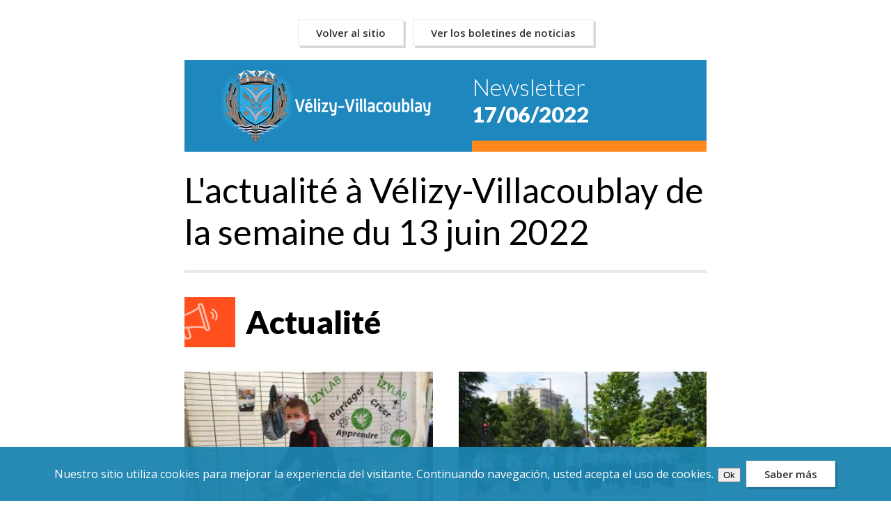

--- FILE ---
content_type: text/html; charset=UTF-8
request_url: https://www.velizy-villacoublay.fr/es/newsletter/l-actualite-a-velizy-villacoublay-de-la-semaine-du-13-juin-2022
body_size: 52723
content:
<!doctype html>
<html>
    <head>
        <meta charset="UTF-8">
        <title>L&#039;actualité à Vélizy-Villacoublay de la semaine du 13 juin 2022 - Ville de Vélizy Villacoublay</title>
		<link href="https://fonts.googleapis.com/css2?family=Open+Sans:wght@400;600;700;800&display=swap" rel="stylesheet">
        <link href="https://fonts.googleapis.com/css2?family=Lato:wght@300;400;700;900&display=swap" rel="stylesheet"> 
		    <link rel="stylesheet" href=/bundles/common/defaut/css/newsletter.css>
		    </head>

    <body>
        <style type="text/css">
			body {
			font-family: Verdana, Tahoma, "DejaVu Sans", sans-serif;
font-family: 'Open Sans', sans-serif;
font-family: 'Lato', sans-serif;
			}
            a.submit {
                text-decoration:none;
                font-family: "Open Sans";
            }

            .submit {
                display: inline-block;
                text-decoration: none !important;
            }

            .submit {
                background-color: #FFF;
                background-repeat: no-repeat;
                border: 1px solid #ECE8E5;
                border-radius: 0px;
                box-shadow: 3px 3px 0px rgba(0, 0, 0, 0.15);
                color: #333;
                font-size:15px;
                cursor: pointer;
                font-weight: 600;
                margin: 20px 5px;
                padding: 8px 25px;
                text-align: center;
                transition: all 0.2s ease 0s;
            }
			 .submit:hover {
                box-shadow: 3px 3px 0px rgba(0, 0, 0, 0.3);
            }

            @media all and (max-width:749px) {
                body {
                    padding:0px !important;
                    margin:0px !important;
                }
                .global, .tabGlobal {
                    width:640px !important;
                }
                .titreNews {
                    font-size:34px !important;
                    width:240px !important;
                }
                .boxGris {
                    padding:12px !important;
                }
                .actu2 {
                    width:300px !important;
                }
                .actu2 img {
                    width:300px !important;
                    height:194px !important;
                }
                .toutActus {
                    width:167px !important;
                }
                .agenda {
                    width:33% !important;
                }
                .boxAgenda {
                    width:100% !important;
                }
                .agenda.agLien a {
                    width:auto !important;
                }
                .adNews {
                    padding-left:10px !important;
                }
                .texte_ville {
                    padding-top:35px !important;
                }
                .padActu {
                    padding-bottom:20px !important;
                }
                .sepNews {
                    width:13px !important;
                }
            }
            @media all and (max-width:639px) {

                .global, .tabGlobal {
                    width:100% !important;
                }
                .logoNews {
                    width:122px !important;
                    padding-right:5px !important;
                }
                .logoNews img {
                    width:120px !important;
                    height:60px !important;
                }
                .titreNews {
                    font-size:18px !important;
                    text-align:center !important;
                    padding:0px !important;
                }
                .dateNews {
                    width:137px !important;
                    padding-left:5px !important;
                    padding-right:5px !important;
                }
                .mois {
                    font-size:13px !important;
                }
                .annee {
                    font-size:11px !important;
                }
                .boxGris {
                    padding:5% !important;
                }
                .actu {
                    text-align:left !important;
                }
                .actu img {
                    margin:0 !important;
                }
                .tabActu {

                }
                .tdImg {
                    text-align:left !important;
                }
                .actu2 {
                    width:165px !important;
                }
                .actu2 img {
                    width:172px !important;
                    height:111px !important;
                }
                .actu3 {
                    width:110px !important;
                }
                .actu3 img {
                    width:110px !important;
                    height:71px !important;
                }
                .sepNews {
                    width:30px !important;
                }
                .toutActus {
                    width:120px !important;
                }
                .ag1 {
                    padding-bottom:8px !important;
                }
                .sepAgenda {
                    padding:0px 1px !important;
                }
                .sepAgendaH {
                    height:25px !important;
                }
                .sepAgendaH2 {
                    height:8px !important;
                }
                .agenda {
                    width:32% !important;
                }

                .boxAgenda {
                    width:100% !important;
                }
                .texte_ville {
                    padding-top:25px !important;
                    font-size:13px !important;
                }
                .padActu {
                    padding-bottom:10px !important;
                }
                .tout {
                    font-size:11px !important;
                }
                .toutType {
                    font-size:13px !important;
                }
                .padAgenda {
                    padding-left:10px !important;
                    padding-right:10px !important;
                }
                .titreActu {
                    font-size:12px !important;
                }
                .adNews {
                    text-align:center !important;
                }
                .adresseNews, .telNews, .contactNews {
                    display:block !important; 
                    text-align:center !important;
                    padding:0px 10px !important;
                    width:auto !important;
                }
                .adresseNews p, .telNews p, .contactNews p {
                    margin:3px 0px !important;
                }
                .dateActu,
                .dateAg {
                    font-size:11px !important;
                    padding:1px 0px !important;
                }
                .dateAg {
                    padding:6px 10px 0px 10px !important;
                }
                .msg {
                    display:block;
                    padding:10px 10px !important;
                    line-height:12px !important;
                }
            }
            @media all and (max-width:450px) {
                .boxGris {
                    padding:8px !important;
                }
                .toutActus {
                    width:100px !important;
                }
                .sepNews {
                    width:10px !important;
                }
                .titreActu {
                    font-size: 11px !important;
                }
                .actu2 img {
                    width:165px !important;
                    height:107px !important;
                }
            }
            @media all and (max-width:359px) {
                .boxGris {
                    padding:8px 4px !important;
                }
                .ag1 {
                    padding-bottom:1px !important;
                }
                .sepAgenda {
                    padding:0px !important;
                }
                .sepAgendaH {
                    height:15px !important;
                }
                .sepAgendaH2 {
                    height:2px !important;
                }
                .mois {
                    font-size: 12px !important;
                }
                .titreNews {
                    padding-right:4px !important;
                    width:110px !important;
                }
                .logoNews {
                    width:106px !important;
                }
                .logoNews img {
                    width:106px !important;
                    height:55px !important;
                }
                .actu2 {
                    width: 152px !important;
                }
                .sepNews {
                    width:4px !important;
                }

                .actu2 img {
                    height: 98px;
                    width: 152px !important;
                }
                .actu3 {
                    width: 101px !important;
                }
                .actu3 img {
                    height: 64px;
                    width: 101px !important;
                }
                .padAgenda {
                    padding-left: 5px !important;
                    padding-right: 5px !important;
                }
                .dateAg {
                    padding: 6px 5px 0 !important;
                }
            }
        </style>

        <div class="newsletterPage">
    <div align="center">
        <div class="global" style="width:750px;margin:auto;">

            <table cellpadding="0" cellspacing="0" width="100%">
                <tr>
                    <td colspan="3" valign="middle" align="center">
                        <a class="submit" href="/es/">Volver al sitio</a>
                        <a class="submit" href="/es/newsletters">Ver los boletines de noticias</a>
                    </td>
                <tr>
            </table>
        </div>
    </div>
                    
    <div align="center">
    <div class="global" style="width:750px;margin:auto;">
        <table class="tabGlobal" cellpadding="0" cellspacing="0" width="750" style="width:750px">
            <tr>
                <td valign="top">

                    <table class="headNews" cellpadding="0" cellspacing="0" width="100%" style="font-family:Arial, 'sans-serif';font-family:Verdana, sans-serif;font-family: 'Open Sans', sans-serif;font-family: 'Lato', sans-serif;background-color:#1E87BD;" bgcolor="#1E87BD">
                        <tr>
                            <td class="logoNews" width="55%" valign="middle" align="center">
                                <a href="https://www.velizy-villacoublay.fr/newsletter/track/url/96/16435" style="display:block;border:0px;padding:10px;"><img width="307px" height="112px" src="https://www.velizy-villacoublay.fr/bundles/newsletter/images/logo.png" alt="" style="display:block;border:0px;width:307px;height:112px;" /></a>
                            </td>
                            <td class="dateNews" width="45%" valign="middle" style="border-bottom:16px solid #FF881D;">
								<table cellpadding="0" cellspacing="0"><tr><td style="color:#FFF;font-weight:300;font-size:34px;font-family: Verdana, sans-serif;font-family: 'Open Sans', sans-serif;font-family: 'Lato', sans-serif;">Newsletter</td></tr></table>
                                <div class="mois" style="font-family:'Lato', sans-serif;font-size:31px;color:#FFF;font-weight:900;padding-right:10px;">17/06/2022</div>
                            </td>
                        </tr>
                    </table>
					
                    <table cellpadding="0" cellspacing="0" width="100%">
											<tr><td style="padding:25px 0px;">
						<h1 style="font-size:50px;font-family:'Lato', sans-serif;margin:0px;font-weight:400;">L&#039;actualité à Vélizy-Villacoublay de la semaine du 13 juin 2022</h1>
						</td></tr>
						                         <tr>
                            <td>
								<table cellpadding="0" cellspacing="0" width="100%"><tr>
									<td valign="middle" width="72" style="width:72px;padding:35px 0px;border-top:4px solid #ECE8E5;"><img width="73px" height="72px" src="https://www.velizy-villacoublay.fr/bundles/newsletter/images/picto_actu.png" alt="" style="display:block;border:0px" />
									</td>
									<td valign="middle" width="660" style="width:660px;padding:35px 15px;font-size:46px;font-family:Arial, 'sans-serif';font-family:Verdana, sans-serif;font-family: 'Open Sans', sans-serif;font-family: 'Lato', sans-serif;font-weight:900;border-top:4px solid #ECE8E5;">Actualité
									</td>
								</tr></table>
								
                                <!-- 2 actus -->
                            
                                        <table cellpadding="0" cellspacing="0" align="left" class="actus2Tab" width="100%">
                                            <tr>

                                                                                                                                                                                                                        <td class="actu actu2" width="47.5%" valign="top" style="background-color:#ECE8E5;">

																<table class="tabActu" cellpadding="0" cellspacing="0" width="100%">
																	<tr>
																	<td class="tdImg">
																		   
                                                                      <a href="https://www.velizy-villacoublay.fr/newsletter/track/url/96/16436" style="display:block;border:0px;color:#000;text-decoration:none;"><img width="100%" height="auto" src="https://www.velizy-villacoublay.fr/media/cache/newsletter_news_theme/uploads/media/default/0001/10/thumb_9615_default_big.jpeg" alt="Journée de l&#039;écologie : deuxième édition le samedi 18 juin" title="Journée de l&#039;écologie : deuxième édition le samedi 18 juin" style="display:block;border:0px;" /></a>
																		</td>
																		</tr>
																		<tr>
																		<td style="padding:0px 20px 20px 20px">
																		
                                                                        																		<table cellpadding="0" cellspacing="0"><tr><td style="background:#A9B0C3;font-weight:600;font-size:14px;text-transform:uppercase;color:#FFF;padding:3px 10px;font-family:Arial, 'sans-serif';font-family:Verdana, sans-serif;font-family: 'Open Sans', sans-serif;font-family: 'Lato', sans-serif;" bgcolor="#A9B0C3">
                                                                                                                                                            Environnement
                                                                            																		</td></tr></table>
                                                                        																		<table cellpadding="0" cellspacing="0"><tr><td style="font-family:Arial, 'sans-serif';font-family:Verdana, sans-serif;font-family: 'Open Sans', sans-serif;font-family: 'Lato', sans-serif;padding:5px 0px;">
                                                                        <h2 style="margin:0px;padding:5px 0px;line-height:23px;">
                                                                            <a class="titreActu" href="https://www.velizy-villacoublay.fr/newsletter/track/url/96/16437" style="display:block;border:0px;color:#000;font-size:19px;font-family: 'Lato', sans-serif;text-decoration:none;font-weight:600;line-height:23px;">Journée de l&#039;écologie : deuxième édition le samedi 18 juin</a>
                                                                        </h2>
																		</td>
                                                            </tr>
                                                        </table>
																	</td>
                                                                </tr>
                                                            </table>
                                                        </td>
                                                                                                                    <td class="sepNews sepNews1" width="5%" style="width:5%"></td>
                                                        
                                                    

                                                                                                                                                                    <td class="actu actu2" width="47.5%" valign="top" style="background-color:#ECE8E5;">

																<table class="tabActu" cellpadding="0" cellspacing="0" width="100%">
																	<tr>
																	<td class="tdImg">
																		   
                                                                      <a href="https://www.velizy-villacoublay.fr/newsletter/track/url/96/16438" style="display:block;border:0px;color:#000;text-decoration:none;"><img width="100%" height="auto" src="https://www.velizy-villacoublay.fr/media/cache/newsletter_news_theme/uploads/media/default/0001/10/thumb_9631_default_big.jpeg" alt="Appel du 18 juin 1940 : venez assister à la cérémonie patriotique !" title="Appel du 18 juin 1940 : venez assister à la cérémonie patriotique !" style="display:block;border:0px;" /></a>
																		</td>
																		</tr>
																		<tr>
																		<td style="padding:0px 20px 20px 20px">
																		
                                                                        																		<table cellpadding="0" cellspacing="0"><tr><td style="background:#A9B0C3;font-weight:600;font-size:14px;text-transform:uppercase;color:#FFF;padding:3px 10px;font-family:Arial, 'sans-serif';font-family:Verdana, sans-serif;font-family: 'Open Sans', sans-serif;font-family: 'Lato', sans-serif;" bgcolor="#A9B0C3">
                                                                                                                                                            Histoire
                                                                            																		</td></tr></table>
                                                                        																		<table cellpadding="0" cellspacing="0"><tr><td style="font-family:Arial, 'sans-serif';font-family:Verdana, sans-serif;font-family: 'Open Sans', sans-serif;font-family: 'Lato', sans-serif;padding:5px 0px;">
                                                                        <h2 style="margin:0px;padding:5px 0px;line-height:23px;">
                                                                            <a class="titreActu" href="https://www.velizy-villacoublay.fr/newsletter/track/url/96/16439" style="display:block;border:0px;color:#000;font-size:19px;font-family: 'Lato', sans-serif;text-decoration:none;font-weight:600;line-height:23px;">Appel du 18 juin 1940 : venez assister à la cérémonie patriotique !</a>
                                                                        </h2>
																		</td>
                                                            </tr>
                                                        </table>
																	</td>
                                                                </tr>
                                                            </table>
                                                        </td>
                                                        
                                                    

                                                                                                        

                                                                                                        

                                                                                                        

                                                                                            

                                    </tr>
                                </table>
                         
                        <!-- fin 2 actus -->
						<table cellpadding="0" cellapsacing="0" width="100%"><tr><td style="height:20px;"></td></tr></table>
                        <!-- 3 actus -->
                                <table cellpadding="0" cellspacing="0" align="left" width="100%">

                                                                                                                                                                                                                                                                                        																									<td class="actu actu3" width="30%" valign="top" style="background-color:#ECE8E5;">
												                                                    <table class="tabActu" cellpadding="0" cellspacing="0" width="100%" style="font-family: 'Lato', sans-serif;">
                                                        <tr>
                                                            <td class="tdImg">
                                                               
                                                            <a href="https://www.velizy-villacoublay.fr/newsletter/track/url/96/16440" style="display:block;border:0px;text-decoration:none;"><img width="100%" height="auto" src="https://www.velizy-villacoublay.fr/media/cache/newsletter_news_general/uploads/media/default/0001/10/thumb_9599_default_big.jpeg" alt="Une nouvelle borne interactive à l’accueil de la mairie" title="Une nouvelle borne interactive à l’accueil de la mairie" style="display:block;border:0px;" />
															</a>
                                                        </td>
                                                    </tr>
                                                    <tr>
																<td style="padding:0px 10px 10px 10px">
																	
														
                                                            															<table cellpadding="0" cellspacing="0"><tr><td style="background:#A9B0C3;font-weight:600;font-size:14px;text-transform:uppercase;color:#FFF;padding:3px 10px;font-family:Arial, 'sans-serif';font-family:Verdana, sans-serif;font-family: 'Open Sans', sans-serif;font-family: 'Lato', sans-serif;" bgcolor="#A9B0C3">
                                                                                                                                    Démarches
                                                                																</td></tr></table> 
                                                                                                                <table cellpadding="0" cellspacing="0"><tr><td style="font-family:Arial, 'sans-serif';font-family:Verdana, sans-serif;font-family: 'Open Sans', sans-serif;font-family: 'Lato', sans-serif;padding:5px 0px;">     
                                                            <h2 style="margin:0px;padding:5px 0px;line-height:21px;">
                                                                <a class="titreActu" href="https://www.velizy-villacoublay.fr/newsletter/track/url/96/16441" style="display:block;border:0px;font-size:17px;font-weight:600;color:#000000;text-decoration:none;line-height:21px;">
                                                                    Une nouvelle borne interactive à l’accueil de la mairie
                                                                </a>
                                                            </h2>
                               </td>
                                                            </tr>
                                                        </table>
													</td>
													</tr>
                                                </table>
                                            </td>

                                                                                            <td class="sepNews" width="3%" style="width:3%"></td>
                                            
                                                                                                                        																									<td class="actu actu3" width="30%" valign="top" style="background-color:#ECE8E5;">
												                                                    <table class="tabActu" cellpadding="0" cellspacing="0" width="100%" style="font-family: 'Lato', sans-serif;">
                                                        <tr>
                                                            <td class="tdImg">
                                                               
                                                            <a href="https://www.velizy-villacoublay.fr/newsletter/track/url/96/16442" style="display:block;border:0px;text-decoration:none;"><img width="100%" height="auto" src="https://www.velizy-villacoublay.fr/media/cache/newsletter_news_general/uploads/media/default/0001/10/thumb_9390_default_big.jpeg" alt="Élections législatives : ce qu’il faut savoir " title="Élections législatives : ce qu’il faut savoir " style="display:block;border:0px;" />
															</a>
                                                        </td>
                                                    </tr>
                                                    <tr>
																<td style="padding:0px 10px 10px 10px">
																	
														
                                                            															<table cellpadding="0" cellspacing="0"><tr><td style="background:#A9B0C3;font-weight:600;font-size:14px;text-transform:uppercase;color:#FFF;padding:3px 10px;font-family:Arial, 'sans-serif';font-family:Verdana, sans-serif;font-family: 'Open Sans', sans-serif;font-family: 'Lato', sans-serif;" bgcolor="#A9B0C3">
                                                                                                                                    Démocratie
                                                                																</td></tr></table> 
                                                                                                                <table cellpadding="0" cellspacing="0"><tr><td style="font-family:Arial, 'sans-serif';font-family:Verdana, sans-serif;font-family: 'Open Sans', sans-serif;font-family: 'Lato', sans-serif;padding:5px 0px;">     
                                                            <h2 style="margin:0px;padding:5px 0px;line-height:21px;">
                                                                <a class="titreActu" href="https://www.velizy-villacoublay.fr/newsletter/track/url/96/16443" style="display:block;border:0px;font-size:17px;font-weight:600;color:#000000;text-decoration:none;line-height:21px;">
                                                                    Élections législatives : ce qu’il faut savoir 
                                                                </a>
                                                            </h2>
                               </td>
                                                            </tr>
                                                        </table>
													</td>
													</tr>
                                                </table>
                                            </td>

                                                                                            <td class="sepNews" width="3%" style="width:3%"></td>
                                            
                                                                                                                        																									<td class="actu actu3" width="30%" valign="top" style="background-color:#ECE8E5;">
												                                                    <table class="tabActu" cellpadding="0" cellspacing="0" width="100%" style="font-family: 'Lato', sans-serif;">
                                                        <tr>
                                                            <td class="tdImg">
                                                               
                                                            <a href="https://www.velizy-villacoublay.fr/newsletter/track/url/96/16444" style="display:block;border:0px;text-decoration:none;"><img width="100%" height="auto" src="https://www.velizy-villacoublay.fr/media/cache/newsletter_news_general/uploads/media/default/0001/10/thumb_9449_default_big.jpeg" alt="Fête de la musique : demandez le programme ! " title="Fête de la musique : demandez le programme ! " style="display:block;border:0px;" />
															</a>
                                                        </td>
                                                    </tr>
                                                    <tr>
																<td style="padding:0px 10px 10px 10px">
																	
														
                                                            															<table cellpadding="0" cellspacing="0"><tr><td style="background:#A9B0C3;font-weight:600;font-size:14px;text-transform:uppercase;color:#FFF;padding:3px 10px;font-family:Arial, 'sans-serif';font-family:Verdana, sans-serif;font-family: 'Open Sans', sans-serif;font-family: 'Lato', sans-serif;" bgcolor="#A9B0C3">
                                                                                                                                    Culture
                                                                																</td></tr></table> 
                                                                                                                <table cellpadding="0" cellspacing="0"><tr><td style="font-family:Arial, 'sans-serif';font-family:Verdana, sans-serif;font-family: 'Open Sans', sans-serif;font-family: 'Lato', sans-serif;padding:5px 0px;">     
                                                            <h2 style="margin:0px;padding:5px 0px;line-height:21px;">
                                                                <a class="titreActu" href="https://www.velizy-villacoublay.fr/newsletter/track/url/96/16445" style="display:block;border:0px;font-size:17px;font-weight:600;color:#000000;text-decoration:none;line-height:21px;">
                                                                    Fête de la musique : demandez le programme ! 
                                                                </a>
                                                            </h2>
                               </td>
                                                            </tr>
                                                        </table>
													</td>
													</tr>
                                                </table>
                                            </td>

                                            
                                                                                                                                    </table>
                <!-- fin 3 actus -->
				
			<table cellpadding="0" cellapsacing="0" width="100%"><tr><td style="height:20px;"></td></tr></table>
                <div align="center">
                    <a href="https://www.velizy-villacoublay.fr/newsletter/track/url/96/16446" style="border:0px;text-decoration:none;">
                        <table class="btActus" cellpadding="0" cellspacing="0" style="border:1px solid #333;box-shadow:7px 7px 0px #ECE8E5;">
                            <tr>
							<td>
								<img width="49px" height="49px" src="https://www.velizy-villacoublay.fr/bundles/newsletter/images/fleche_actu.png" alt="" style="display:block;border:0px" />
							</td>
							<td style="padding:1px 5px;font-size:41px;font-family:Arial, 'sans-serif';font-family:Verdana, sans-serif;font-family: 'Open Sans', sans-serif;font-family: 'Lato', sans-serif;text-transform:uppercase;font-weight:900;color:#000;">
							<span style="color:#FF4F1D;">Les</span> actualités
							</td>
							</tr>
                        </table>
                    </a>
                </div>
            </td>
        </tr>
    </table> <!-- fin box gris -->
	
	
    <!-- 5 agenda -->
	<table cellpadding="0" cellapsacing="0" width="100%"><tr><td style="height:60px;"></td></tr></table>
    <table cellpadding="0" cellspacing="0" width="100%">
		<tr>
			<td valign="middle" width="72" style="padding:35px 0px;border-top:4px solid #ECE8E5;width:72px;">
				<img width="73px" height="72px" src="https://www.velizy-villacoublay.fr/bundles/newsletter/images/picto_agenda.png" alt="" style="display:block;border:0px" />
			</td>
			<td valign="middle" width="660" style="width:660px;padding:35px 15px;border-top:4px solid #ECE8E5;font-size:46px;font-family:Arial, 'sans-serif';font-family:Verdana, sans-serif;font-family: 'Open Sans', sans-serif;font-family: 'Lato', sans-serif;font-weight:900;">
				L'agenda
			</td>
		</tr>
	</table>
					
            <table cellpadding="0" cellspacing="0" align="left">


                <tr>
                                                                        
                                <td class="agenda ag1" valign="top" width="31%" style="background-color:#ECE8E5;font-family: 'Lato', sans-serif;">
								
								
                                    <table class="boxAgenda" width="100%" cellpadding="0" cellspacing="0" style="font-family:Arial, 'sans-serif';font-family:Verdana, sans-serif;font-family: 'Open Sans', sans-serif;font-family: 'Lato', sans-serif;">
                                        <tr>
                                            <td class="dateAg" style="padding:15px 20px 0px 20px;line-height:19px;">
											
												<a href="https://www.velizy-villacoublay.fr/newsletter/track/url/96/16447" style="display:block;font-family: Verdana, sans-serif;font-family: 'Open Sans', sans-serif;font-family: 'Lato', sans-serif;border:0px;font-size:15px;font-weight:600;color:#17CA6A;text-decoration:none;line-height:19px;">
												
                                                                            						Samedi 18 juin 2022
                        						  
												</a>
                                            </td>
                                        </tr>
                                        <tr>
                                            <td class="padAgenda" style="padding:4px 20px 15px 20px;line-height:19px;">
                                                <h2 style="font-size:16px;margin:0px;padding:0px;font-weight:600;font-family:Arial, 'sans-serif';font-family:Verdana, sans-serif;font-family: 'Open Sans', sans-serif;font-family: 'Lato', sans-serif;line-height:19px;">
                                                        <a class="titreActu" href="https://www.velizy-villacoublay.fr/newsletter/track/url/96/16448" style="display:block;border:0px;color:#000;text-decoration:none;">Cérémonie commémorative de l'Appel du 18 juin 1940</a>
                                                </h2>
                                            </td>
                                        </tr>
                                    </table>
									
                                </td>
    
                            							                                    <td class="sepAgenda" style="padding:0px 10px;">&nbsp;</td>
                                                                                    
                                <td class="agenda ag1" valign="top" width="31%" style="background-color:#ECE8E5;font-family: 'Lato', sans-serif;">
								
								
                                    <table class="boxAgenda" width="100%" cellpadding="0" cellspacing="0" style="font-family:Arial, 'sans-serif';font-family:Verdana, sans-serif;font-family: 'Open Sans', sans-serif;font-family: 'Lato', sans-serif;">
                                        <tr>
                                            <td class="dateAg" style="padding:15px 20px 0px 20px;line-height:19px;">
											
												<a href="https://www.velizy-villacoublay.fr/newsletter/track/url/96/16449" style="display:block;font-family: Verdana, sans-serif;font-family: 'Open Sans', sans-serif;font-family: 'Lato', sans-serif;border:0px;font-size:15px;font-weight:600;color:#17CA6A;text-decoration:none;line-height:19px;">
												
                                                                            						Mardi 21 juin 2022
                        						  
												</a>
                                            </td>
                                        </tr>
                                        <tr>
                                            <td class="padAgenda" style="padding:4px 20px 15px 20px;line-height:19px;">
                                                <h2 style="font-size:16px;margin:0px;padding:0px;font-weight:600;font-family:Arial, 'sans-serif';font-family:Verdana, sans-serif;font-family: 'Open Sans', sans-serif;font-family: 'Lato', sans-serif;line-height:19px;">
                                                        <a class="titreActu" href="https://www.velizy-villacoublay.fr/newsletter/track/url/96/16450" style="display:block;border:0px;color:#000;text-decoration:none;">Thé dansant</a>
                                                </h2>
                                            </td>
                                        </tr>
                                    </table>
									
                                </td>
    
                            							                                    <td class="sepAgenda" style="padding:0px 10px;">&nbsp;</td>
                                                                                    
                                <td class="agenda ag1" valign="top" width="31%" style="background-color:#ECE8E5;font-family: 'Lato', sans-serif;">
								
								
                                    <table class="boxAgenda" width="100%" cellpadding="0" cellspacing="0" style="font-family:Arial, 'sans-serif';font-family:Verdana, sans-serif;font-family: 'Open Sans', sans-serif;font-family: 'Lato', sans-serif;">
                                        <tr>
                                            <td class="dateAg" style="padding:15px 20px 0px 20px;line-height:19px;">
											
												<a href="https://www.velizy-villacoublay.fr/newsletter/track/url/96/16451" style="display:block;font-family: Verdana, sans-serif;font-family: 'Open Sans', sans-serif;font-family: 'Lato', sans-serif;border:0px;font-size:15px;font-weight:600;color:#17CA6A;text-decoration:none;line-height:19px;">
												
                                                                            						Mercredi 22 juin 2022
                        						  
												</a>
                                            </td>
                                        </tr>
                                        <tr>
                                            <td class="padAgenda" style="padding:4px 20px 15px 20px;line-height:19px;">
                                                <h2 style="font-size:16px;margin:0px;padding:0px;font-weight:600;font-family:Arial, 'sans-serif';font-family:Verdana, sans-serif;font-family: 'Open Sans', sans-serif;font-family: 'Lato', sans-serif;line-height:19px;">
                                                        <a class="titreActu" href="https://www.velizy-villacoublay.fr/newsletter/track/url/96/16452" style="display:block;border:0px;color:#000;text-decoration:none;">Racontines pour les toutes petites oreilles</a>
                                                </h2>
                                            </td>
                                        </tr>
                                    </table>
									
                                </td>
    
                            							                                                    							                                                    							                                            
                </tr>

                <tr>
                    <td></td>
                    <td class="sepAgendaH2" style="height:20px;"></td>
                    <td></td>
                    <td class="sepAgendaH2"></td>
                    <td></td>
                </tr>

                <tr>
                                                                        
                                                    
                                                    
                                                    
                                <td class="agenda ag2" valign="top" style="background-color:#ECE8E5;font-family: 'Lato', sans-serif;">
                                    <table class="boxAgenda" width="242px" cellpadding="0" cellspacing="0" style="font-family:Arial, 'sans-serif';font-family:Verdana, sans-serif;font-family: 'Open Sans', sans-serif;font-family: 'Lato', sans-serif;">
                                        <tr>
                                        <tr>
                                            <td class="dateAg" style="padding:15px 20px 0px 20px;line-height:19px;">
											
											<a class="titreActu" href="https://www.velizy-villacoublay.fr/newsletter/track/url/96/16453" style="display:block;font-family:Arial, 'sans-serif';font-family:Verdana, sans-serif;font-family: 'Open Sans', sans-serif;font-family: 'Lato', sans-serif;border:0px;font-size:16px;font-weight:600;color:#17CA6A;text-decoration:none;line-height:19px;">
											
                                                                            						Samedi 25 juin 2022
                        						  </a>                                                           
											</td>
                                        </tr>
                                        <tr>
                                            <td class="padAgenda" style="padding:4px 20px 15px 20px;font-family:Arial, 'sans-serif';font-family:Verdana, sans-serif;font-family: 'Open Sans', sans-serif;font-family: 'Lato', sans-serif;line-height:19px;">
                                                <h2 style="margin:0px;padding:0px;line-height:19px;">
                                                    <a class="titreActu" href="https://www.velizy-villacoublay.fr/newsletter/track/url/96/16454" style="display:block;border:0px;font-size:17px;font-weight:600;color:#000000;text-decoration:none;line-height:1.1em;">
                                                        Journée de l'Olympisme
                                                    </a>
                                                </h2>
                                            </td>
                                        </tr>
                                    </table>
                                </td>

                                                                    <td class="sepAgenda" style="padding:0px 10px;">&nbsp;</td>

                                <td class="agenda agLien" valign="middle" style="background-color:#ECE8E5;" align="center">
								<img width="134px" height="134px" src="https://www.velizy-villacoublay.fr/bundles/newsletter/images/icone_agenda.png" alt="" style="display:block;border:0px" />
                                </td>

                                
                                                                    <td class="sepAgenda" style="padding:0px 10px;">&nbsp;</td>
                                                            
                                                    
                                <td class="agenda ag2" valign="top" style="background-color:#ECE8E5;font-family: 'Lato', sans-serif;">
                                    <table class="boxAgenda" width="242px" cellpadding="0" cellspacing="0" style="font-family:Arial, 'sans-serif';font-family:Verdana, sans-serif;font-family: 'Open Sans', sans-serif;font-family: 'Lato', sans-serif;">
                                        <tr>
                                        <tr>
                                            <td class="dateAg" style="padding:15px 20px 0px 20px;line-height:19px;">
											
											<a class="titreActu" href="https://www.velizy-villacoublay.fr/newsletter/track/url/96/16455" style="display:block;font-family:Arial, 'sans-serif';font-family:Verdana, sans-serif;font-family: 'Open Sans', sans-serif;font-family: 'Lato', sans-serif;border:0px;font-size:16px;font-weight:600;color:#17CA6A;text-decoration:none;line-height:19px;">
											
                                                                            						Dimanche 26 juin 2022
                        						  </a>                                                           
											</td>
                                        </tr>
                                        <tr>
                                            <td class="padAgenda" style="padding:4px 20px 15px 20px;font-family:Arial, 'sans-serif';font-family:Verdana, sans-serif;font-family: 'Open Sans', sans-serif;font-family: 'Lato', sans-serif;line-height:19px;">
                                                <h2 style="margin:0px;padding:0px;line-height:19px;">
                                                    <a class="titreActu" href="https://www.velizy-villacoublay.fr/newsletter/track/url/96/16456" style="display:block;border:0px;font-size:17px;font-weight:600;color:#000000;text-decoration:none;line-height:1.1em;">
                                                        Vide-grenier Louvois / Le Village
                                                    </a>
                                                </h2>
                                            </td>
                                        </tr>
                                    </table>
                                </td>

                                
                                                            
                                                            </tr>
            </table>
        
		<table cellpadding="0" cellapsacing="0" width="100%"><tr><td style="height:20px;"></td></tr></table>
		<div align="center">
                    <a href="https://www.velizy-villacoublay.fr/newsletter/track/url/96/16457" style="border:0px;text-decoration:none;">
                        <table class="btActus" cellpadding="0" cellspacing="0" style="border:1px solid #333;box-shadow:7px 7px 0px #ECE8E5;">
                            <tr>
							<td>
								<img width="49px" height="49px" src="https://www.velizy-villacoublay.fr/bundles/newsletter/images/fleche_agenda.png" alt="" style="display:block;border:0px" />
							</td>
							<td style="padding:1px 5px;font-size:41px;font-family:Arial, 'sans-serif';font-family:Verdana, sans-serif;font-family: 'Open Sans', sans-serif;font-family: 'Lato', sans-serif;text-transform:uppercase;font-weight:900;color:#000;">
							<span style="color:#17CA6A;">Les</span> événements
							</td>
							</tr>
                        </table>
                    </a>
                </div>
    <!-- fin 5 agenda -->
</td>
</tr>
</table>
</div>
</div> 
    
	<p>&nbsp;</p>
    <div align="center">
        <div class="global" style="width:750px;margin:auto;">
            <table class="tabGlobal" cellpadding="0" cellspacing="0" width="750" style="width:750px">
                <tr>
					<td valign="middle" width="30%">
						<table cellpadding="0" cellapsacing="0" width="100%"><tr><td style="height:4px;background:#ECE8E5"></td></tr></table>
					</td>
                    <td align="center" style="padding:20px 0px;">
                        <a href="https://www.instagram.com/velizyvillacoublay/" target="_blank" title="Accede a nuestra página de Instagram" style="display:inline-block;border:0px;margin:auto;">
                            <img src="https://www.velizy-villacoublay.fr/bundles/newsletter/images/rs_instagram.png" title="Accede a nuestra página de Instagram" alt="Accede a nuestra página de Instagram" height="38px" width="38px">
                        </a>
                        <a href="https://twitter.com/velizy" target="_blank" title="Acceder a nuestro perfil de Twitter" style="display:inline-block;border:0px;margin:auto;">
                            <img src="https://www.velizy-villacoublay.fr/bundles/newsletter/images/rs_twitter.png" title="Acceder a nuestro perfil de Twitter" alt="Accéder à notre compte Twitter" height="38px" width="38px">
                        </a>
                        <a href="https://www.facebook.com/Ville-de-V%C3%A9lizy-Villacoublay-133620568681/" target="_blank" title="Ir a nuestra página de Facebook" style="display:inline-block;border:0px;margin:auto;">
                            <img src="https://www.velizy-villacoublay.fr/bundles/newsletter/images/rs_facebook.png" title="Ir a nuestra página de Facebook" alt="Ir a nuestra página de Facebook" height="38px" width="38px">
                        </a>
                        <a href="https://www.linkedin.com/authwall?trk=gf&trkInfo=AQGEeBoDte9emgAAAXNXB2BAKEH4dDCeNJ3LxD6MX5oDPPaGXSNMKFawknrXwmfKRQeMm3kVPQFjNtRjZPeGoJRAXdwsBZOjueAvnkTg_TUTthS0NdnUxqAGPgX7-xgyGwaixKw=&originalReferer=https://www.google.com/&sessionRedirect=https%3A%2F%2Ffr.linkedin.com%2Fcompany%2Fmairie-de-velizy" style="display:inline-block;border:0px;margin:auto;">
                            <img src="https://www.velizy-villacoublay.fr/bundles/newsletter/images/rs_linkedin.png" title="LinkdeDin" alt="LinkdeDin" height="38px" width="38px">
                        </a>  
                    </td>
					<td valign="middle" width="30%">
						<table cellpadding="0" cellapsacing="0" width="100%"><tr><td style="height:4px;background:#ECE8E5"></td></tr></table>
					</td>
                </tr>
            </table>
        </div>
    </div>

        <div class="global" style="width:750px;margin:auto;background-color:#1E87BD;" >
            <table class="tabGlobal" cellpadding="0" cellspacing="0" width="750" style="width:750px">
                <tr>
                    <td class="adNews adresseNews" valign="bottom" style="padding:10px 0px 20px 20px;border-top:16px solid #FF881D" width="50%">
						<p style="color:#FFF;font-family:'Lato',sans-serif;font-size:21px;margin:6px 0px;font-weight:900;">Vélizy-Villacoublay</p>
                        <p style="color:#FFF;font-family:'Lato', sans-serif;font-size:14px;margin:2px 0px;">2, place de l’Hôtel de Ville - B.P 50051</p>
                        <p style="color:#FFF;font-family:'Lato', sans-serif;font-size:14px;margin:2px 0px;">78146 Vélizy-Villacoublay Cedex</p>
                    </td>
                    <td class="contactNews" valign="bottom" align="right" style="padding:10px 20px 20px 0px;" width="50%">
						<p style="color:#FFF;font-family: 'Lato', sans-serif;font-size:14px;margin:5px 0px;">Tél. : 01 34 58 50 00</p>

                        <p style="font-family: 'Lato', sans-serif;font-size:14px;margin:5px 0px;"><a href="mailto:webmestre@velizy-villacoublay.fr" style="text-decoration:underline;color:#FFF;">webmestre@velizy-villacoublay.fr</a></p>
                    </td>
                </tr>
            </table>
        </div>
<p>&nbsp;</p>
</div>

    
    <div id="cookie-law-info-bar" style="text-align:center; width:100%; background: rgba(28, 132, 176, 0.95);color:#FFFFFF; position: fixed; bottom: 0px; left: 0;z-index: 999">
        <p style="font-family:'Open Sans';padding: 3px;display:inline-block;font-weight:300;">
           Nuestro sitio utiliza cookies para mejorar la experiencia del visitante. Continuando navegación, usted acepta el uso de cookies.
        </p>
        <button id="cookie-law-close-button">Ok</button>
        <a href="/es/page/gestion-des-cookies" class="submit" target="_blank">Saber más</a>
    </div>
        

    <script type="text/javascript">
        var cookieBar = document.getElementById('cookie-law-info-bar'),
            button = document.getElementById('cookie-law-close-button');

        function hideCookieBar() {
            cookieBar.style.display = 'none';
        }

        function setCookieAccepted() {
            expiry = new Date();
            expiry.setTime(expiry.getTime()+(3650 * 1000 * 60 * 60 * 24));
            document.cookie = "cookie_law_accepted=1; expires=" + expiry.toGMTString();
        }

        button.onclick = function() {
            hideCookieBar();
            setCookieAccepted();

            return false;
        }
    </script>

</body>
</html>

--- FILE ---
content_type: text/css
request_url: https://www.velizy-villacoublay.fr/bundles/common/defaut/css/newsletter.css
body_size: 243
content:
@charset "utf-8";
/* CSS Document */

@media all and (max-width:989px) {
	.newsletterPage .global {
		width:96% !important;
	}
	.newsletterPage .tabGlobal {
		width:100% !important;
	}
	.boxAgenda {
		width:100% !important;
	}

	